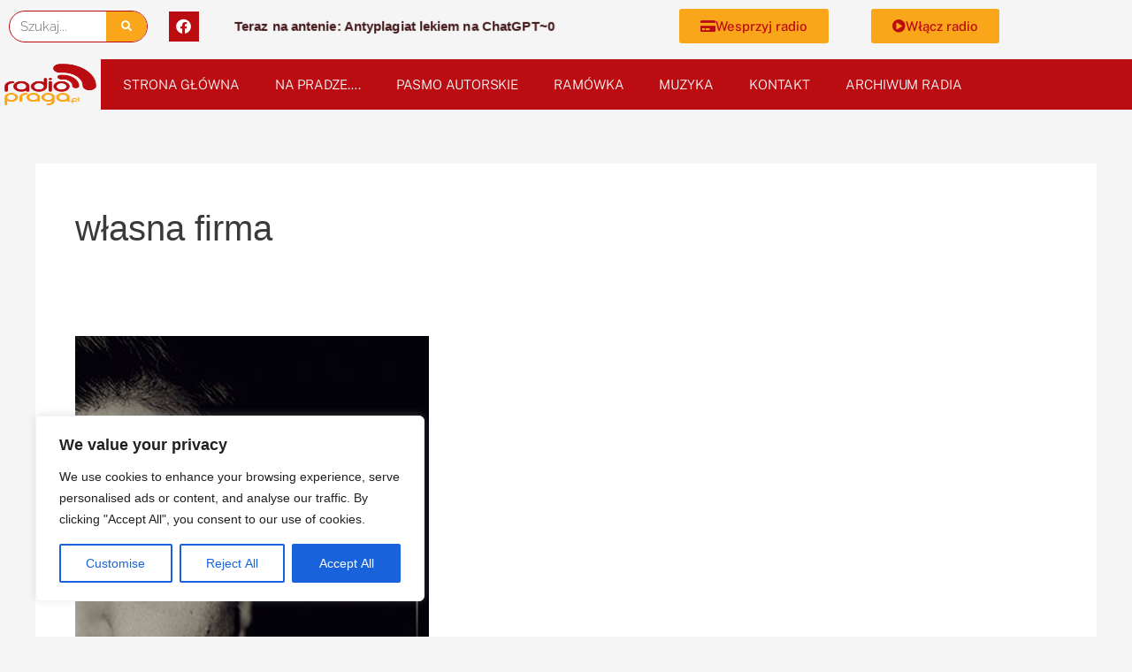

--- FILE ---
content_type: text/css
request_url: https://www.radiopraga.pl/wp-content/uploads/elementor/css/post-263.css?ver=1768944753
body_size: 1466
content:
.elementor-263 .elementor-element.elementor-element-52414806 > .elementor-container > .elementor-column > .elementor-widget-wrap{align-content:center;align-items:center;}.elementor-263 .elementor-element.elementor-element-52414806:not(.elementor-motion-effects-element-type-background), .elementor-263 .elementor-element.elementor-element-52414806 > .elementor-motion-effects-container > .elementor-motion-effects-layer{background-color:var( --e-global-color-text );}.elementor-263 .elementor-element.elementor-element-52414806 > .elementor-container{max-width:1200px;}.elementor-263 .elementor-element.elementor-element-52414806{transition:background 0.3s, border 0.3s, border-radius 0.3s, box-shadow 0.3s;padding:00px 0px 0px 0px;}.elementor-263 .elementor-element.elementor-element-52414806 > .elementor-background-overlay{transition:background 0.3s, border-radius 0.3s, opacity 0.3s;}.elementor-263 .elementor-element.elementor-element-394168e5 > .elementor-element-populated{margin:0px 0px 0px 0px;--e-column-margin-right:0px;--e-column-margin-left:0px;padding:0px 0px 0px 0px;}.elementor-263 .elementor-element.elementor-element-63f27930 > .elementor-container > .elementor-column > .elementor-widget-wrap{align-content:center;align-items:center;}.elementor-263 .elementor-element.elementor-element-63f27930:not(.elementor-motion-effects-element-type-background), .elementor-263 .elementor-element.elementor-element-63f27930 > .elementor-motion-effects-container > .elementor-motion-effects-layer{background-color:var( --e-global-color-text );}.elementor-263 .elementor-element.elementor-element-63f27930 > .elementor-background-overlay{opacity:0.5;transition:background 0.3s, border-radius 0.3s, opacity 0.3s;}.elementor-263 .elementor-element.elementor-element-63f27930{border-style:dotted;border-width:0px 0px 1px 0px;border-color:#9b9b9b;transition:background 0.3s, border 0.3s, border-radius 0.3s, box-shadow 0.3s;margin-top:0px;margin-bottom:30px;padding:0px 0px 10px 0px;}.elementor-263 .elementor-element.elementor-element-ecc6175 > .elementor-element-populated{transition:background 0.3s, border 0.3s, border-radius 0.3s, box-shadow 0.3s;margin:0px 0px 0px 0px;--e-column-margin-right:0px;--e-column-margin-left:0px;padding:0px 0px 0px 0px;}.elementor-263 .elementor-element.elementor-element-ecc6175 > .elementor-element-populated > .elementor-background-overlay{transition:background 0.3s, border-radius 0.3s, opacity 0.3s;}.elementor-widget-theme-site-logo .widget-image-caption{color:var( --e-global-color-text );font-family:var( --e-global-typography-text-font-family ), Sans-serif;font-weight:var( --e-global-typography-text-font-weight );}.elementor-263 .elementor-element.elementor-element-af2d3fa > .elementor-widget-container{margin:0px 0px 0px 0px;padding:0px 0px 0px 0px;}.elementor-263 .elementor-element.elementor-element-af2d3fa{text-align:center;}.elementor-263 .elementor-element.elementor-element-af2d3fa img{max-width:47%;}.elementor-263 .elementor-element.elementor-element-2544c445 > .elementor-widget-wrap > .elementor-widget:not(.elementor-widget__width-auto):not(.elementor-widget__width-initial):not(:last-child):not(.elementor-absolute){margin-block-end:0px;}.elementor-263 .elementor-element.elementor-element-2544c445 > .elementor-element-populated{margin:0px 0px 0px 0px;--e-column-margin-right:0px;--e-column-margin-left:0px;padding:0px 0px 0px 0px;}.elementor-widget-nav-menu .elementor-nav-menu .elementor-item{font-family:var( --e-global-typography-primary-font-family ), Sans-serif;font-weight:var( --e-global-typography-primary-font-weight );}.elementor-widget-nav-menu .elementor-nav-menu--main .elementor-item{color:var( --e-global-color-text );fill:var( --e-global-color-text );}.elementor-widget-nav-menu .elementor-nav-menu--main .elementor-item:hover,
					.elementor-widget-nav-menu .elementor-nav-menu--main .elementor-item.elementor-item-active,
					.elementor-widget-nav-menu .elementor-nav-menu--main .elementor-item.highlighted,
					.elementor-widget-nav-menu .elementor-nav-menu--main .elementor-item:focus{color:var( --e-global-color-accent );fill:var( --e-global-color-accent );}.elementor-widget-nav-menu .elementor-nav-menu--main:not(.e--pointer-framed) .elementor-item:before,
					.elementor-widget-nav-menu .elementor-nav-menu--main:not(.e--pointer-framed) .elementor-item:after{background-color:var( --e-global-color-accent );}.elementor-widget-nav-menu .e--pointer-framed .elementor-item:before,
					.elementor-widget-nav-menu .e--pointer-framed .elementor-item:after{border-color:var( --e-global-color-accent );}.elementor-widget-nav-menu{--e-nav-menu-divider-color:var( --e-global-color-text );}.elementor-widget-nav-menu .elementor-nav-menu--dropdown .elementor-item, .elementor-widget-nav-menu .elementor-nav-menu--dropdown  .elementor-sub-item{font-family:var( --e-global-typography-accent-font-family ), Sans-serif;font-weight:var( --e-global-typography-accent-font-weight );}.elementor-263 .elementor-element.elementor-element-3e662e0a > .elementor-widget-container{margin:0px 0px 0px 0px;padding:0px 0px 0px 0px;}.elementor-263 .elementor-element.elementor-element-3e662e0a .elementor-menu-toggle{margin-right:auto;background-color:rgba(0,0,0,0);border-width:0px;border-radius:0px;}.elementor-263 .elementor-element.elementor-element-3e662e0a .elementor-nav-menu .elementor-item{font-size:15px;font-weight:500;text-transform:uppercase;}.elementor-263 .elementor-element.elementor-element-3e662e0a .elementor-nav-menu--main .elementor-item{color:var( --e-global-color-secondary );fill:var( --e-global-color-secondary );padding-left:0px;padding-right:0px;}.elementor-263 .elementor-element.elementor-element-3e662e0a .elementor-nav-menu--main .elementor-item:hover,
					.elementor-263 .elementor-element.elementor-element-3e662e0a .elementor-nav-menu--main .elementor-item.elementor-item-active,
					.elementor-263 .elementor-element.elementor-element-3e662e0a .elementor-nav-menu--main .elementor-item.highlighted,
					.elementor-263 .elementor-element.elementor-element-3e662e0a .elementor-nav-menu--main .elementor-item:focus{color:var( --e-global-color-primary );fill:var( --e-global-color-primary );}.elementor-263 .elementor-element.elementor-element-3e662e0a{--e-nav-menu-horizontal-menu-item-margin:calc( 22px / 2 );--nav-menu-icon-size:30px;}.elementor-263 .elementor-element.elementor-element-3e662e0a .elementor-nav-menu--main:not(.elementor-nav-menu--layout-horizontal) .elementor-nav-menu > li:not(:last-child){margin-bottom:22px;}.elementor-263 .elementor-element.elementor-element-3e662e0a .elementor-nav-menu--dropdown a, .elementor-263 .elementor-element.elementor-element-3e662e0a .elementor-menu-toggle{color:#000000;fill:#000000;}.elementor-263 .elementor-element.elementor-element-3e662e0a .elementor-nav-menu--dropdown{background-color:#eaeaea;}.elementor-263 .elementor-element.elementor-element-3e662e0a .elementor-nav-menu--dropdown a:hover,
					.elementor-263 .elementor-element.elementor-element-3e662e0a .elementor-nav-menu--dropdown a:focus,
					.elementor-263 .elementor-element.elementor-element-3e662e0a .elementor-nav-menu--dropdown a.elementor-item-active,
					.elementor-263 .elementor-element.elementor-element-3e662e0a .elementor-nav-menu--dropdown a.highlighted,
					.elementor-263 .elementor-element.elementor-element-3e662e0a .elementor-menu-toggle:hover,
					.elementor-263 .elementor-element.elementor-element-3e662e0a .elementor-menu-toggle:focus{color:#00ce1b;}.elementor-263 .elementor-element.elementor-element-3e662e0a .elementor-nav-menu--dropdown a:hover,
					.elementor-263 .elementor-element.elementor-element-3e662e0a .elementor-nav-menu--dropdown a:focus,
					.elementor-263 .elementor-element.elementor-element-3e662e0a .elementor-nav-menu--dropdown a.elementor-item-active,
					.elementor-263 .elementor-element.elementor-element-3e662e0a .elementor-nav-menu--dropdown a.highlighted{background-color:#ededed;}.elementor-263 .elementor-element.elementor-element-3e662e0a .elementor-nav-menu--dropdown .elementor-item, .elementor-263 .elementor-element.elementor-element-3e662e0a .elementor-nav-menu--dropdown  .elementor-sub-item{font-size:15px;}.elementor-263 .elementor-element.elementor-element-3e662e0a div.elementor-menu-toggle{color:#000000;}.elementor-263 .elementor-element.elementor-element-3e662e0a div.elementor-menu-toggle svg{fill:#000000;}.elementor-263 .elementor-element.elementor-element-3e662e0a div.elementor-menu-toggle:hover, .elementor-263 .elementor-element.elementor-element-3e662e0a div.elementor-menu-toggle:focus{color:#00ce1b;}.elementor-263 .elementor-element.elementor-element-3e662e0a div.elementor-menu-toggle:hover svg, .elementor-263 .elementor-element.elementor-element-3e662e0a div.elementor-menu-toggle:focus svg{fill:#00ce1b;}.elementor-widget-text-editor{font-family:var( --e-global-typography-text-font-family ), Sans-serif;font-weight:var( --e-global-typography-text-font-weight );color:var( --e-global-color-text );}.elementor-widget-text-editor.elementor-drop-cap-view-stacked .elementor-drop-cap{background-color:var( --e-global-color-primary );}.elementor-widget-text-editor.elementor-drop-cap-view-framed .elementor-drop-cap, .elementor-widget-text-editor.elementor-drop-cap-view-default .elementor-drop-cap{color:var( --e-global-color-primary );border-color:var( --e-global-color-primary );}.elementor-263 .elementor-element.elementor-element-ab80178 > .elementor-widget-container{margin:0px 0px 0px 0px;padding:0px 0px 0px 0px;}.elementor-263 .elementor-element.elementor-element-ab80178{text-align:center;font-family:"Raleway", Sans-serif;font-weight:300;color:var( --e-global-color-secondary );}.elementor-263 .elementor-element.elementor-element-413181a > .elementor-element-populated{transition:background 0.3s, border 0.3s, border-radius 0.3s, box-shadow 0.3s;margin:10px 0px 0px 0px;--e-column-margin-right:0px;--e-column-margin-left:0px;padding:24px 24px 24px 24px;}.elementor-263 .elementor-element.elementor-element-413181a > .elementor-element-populated > .elementor-background-overlay{transition:background 0.3s, border-radius 0.3s, opacity 0.3s;}.elementor-263 .elementor-element.elementor-element-2be0782 > .elementor-widget-container{margin:-10px 0px 0px 0px;}.elementor-263 .elementor-element.elementor-element-2be0782{text-align:start;font-size:15px;font-weight:200;line-height:1.2em;letter-spacing:0.5px;color:var( --e-global-color-secondary );}.elementor-263 .elementor-element.elementor-element-e4e7636 > .elementor-widget-container{margin:-10px 0px 0px 0px;}.elementor-263 .elementor-element.elementor-element-e4e7636{text-align:start;font-size:15px;font-weight:200;line-height:1.2em;letter-spacing:0.5px;color:var( --e-global-color-secondary );}.elementor-263 .elementor-element.elementor-element-7e36bb6 .elementor-repeater-item-a53f8a8.elementor-social-icon{background-color:var( --e-global-color-primary );}.elementor-263 .elementor-element.elementor-element-7e36bb6{--grid-template-columns:repeat(0, auto);--icon-size:17px;--grid-column-gap:20px;--grid-row-gap:0px;}.elementor-263 .elementor-element.elementor-element-7e36bb6 .elementor-widget-container{text-align:left;}.elementor-263 .elementor-element.elementor-element-a3fa4ed{text-align:center;color:var( --e-global-color-secondary );}.elementor-bc-flex-widget .elementor-263 .elementor-element.elementor-element-e467507.elementor-column .elementor-widget-wrap{align-items:center;}.elementor-263 .elementor-element.elementor-element-e467507.elementor-column.elementor-element[data-element_type="column"] > .elementor-widget-wrap.elementor-element-populated{align-content:center;align-items:center;}.elementor-widget-heading .elementor-heading-title{font-family:var( --e-global-typography-primary-font-family ), Sans-serif;font-weight:var( --e-global-typography-primary-font-weight );color:var( --e-global-color-primary );}.elementor-263 .elementor-element.elementor-element-8c718dd{text-align:center;}.elementor-263 .elementor-element.elementor-element-8c718dd .elementor-heading-title{font-size:13px;font-weight:300;color:var( --e-global-color-astglobalcolor4 );}.elementor-bc-flex-widget .elementor-263 .elementor-element.elementor-element-d0ab66c.elementor-column .elementor-widget-wrap{align-items:center;}.elementor-263 .elementor-element.elementor-element-d0ab66c.elementor-column.elementor-element[data-element_type="column"] > .elementor-widget-wrap.elementor-element-populated{align-content:center;align-items:center;}.elementor-263 .elementor-element.elementor-element-27c0a76{text-align:center;}.elementor-263 .elementor-element.elementor-element-27c0a76 .elementor-heading-title{font-size:13px;font-weight:300;color:var( --e-global-color-astglobalcolor4 );}.elementor-theme-builder-content-area{height:400px;}.elementor-location-header:before, .elementor-location-footer:before{content:"";display:table;clear:both;}@media(min-width:768px){.elementor-263 .elementor-element.elementor-element-ecc6175{width:14.288%;}.elementor-263 .elementor-element.elementor-element-2544c445{width:60.436%;}.elementor-263 .elementor-element.elementor-element-413181a{width:24.912%;}.elementor-263 .elementor-element.elementor-element-3cfe6a1{width:35.436%;}.elementor-263 .elementor-element.elementor-element-e467507{width:30.868%;}}@media(max-width:1024px){.elementor-263 .elementor-element.elementor-element-52414806{padding:30px 20px 30px 20px;}.elementor-263 .elementor-element.elementor-element-ecc6175 > .elementor-element-populated{padding:15px 15px 15px 15px;}.elementor-263 .elementor-element.elementor-element-3e662e0a .elementor-nav-menu .elementor-item{font-size:13px;}.elementor-263 .elementor-element.elementor-element-413181a > .elementor-element-populated{padding:15px 15px 15px 15px;}}@media(max-width:767px){.elementor-263 .elementor-element.elementor-element-52414806{padding:25px 20px 25px 20px;}.elementor-263 .elementor-element.elementor-element-394168e5{width:100%;}.elementor-263 .elementor-element.elementor-element-2544c445{width:100%;}.elementor-263 .elementor-element.elementor-element-3e662e0a .elementor-nav-menu--main > .elementor-nav-menu > li > .elementor-nav-menu--dropdown, .elementor-263 .elementor-element.elementor-element-3e662e0a .elementor-nav-menu__container.elementor-nav-menu--dropdown{margin-top:40px !important;}.elementor-263 .elementor-element.elementor-element-ab80178{font-size:20px;}.elementor-263 .elementor-element.elementor-element-2be0782 > .elementor-widget-container{margin:0px 0px 0px 0px;}.elementor-263 .elementor-element.elementor-element-2be0782{text-align:center;font-size:20px;}.elementor-263 .elementor-element.elementor-element-e4e7636 > .elementor-widget-container{margin:0px 0px 0px 0px;}.elementor-263 .elementor-element.elementor-element-e4e7636{text-align:center;font-size:18px;}.elementor-263 .elementor-element.elementor-element-7e36bb6 .elementor-widget-container{text-align:center;}.elementor-263 .elementor-element.elementor-element-8c718dd{text-align:center;}.elementor-263 .elementor-element.elementor-element-8c718dd .elementor-heading-title{line-height:19px;}.elementor-263 .elementor-element.elementor-element-27c0a76{text-align:center;}.elementor-263 .elementor-element.elementor-element-27c0a76 .elementor-heading-title{line-height:19px;}}@media(max-width:1024px) and (min-width:768px){.elementor-263 .elementor-element.elementor-element-394168e5{width:100%;}}